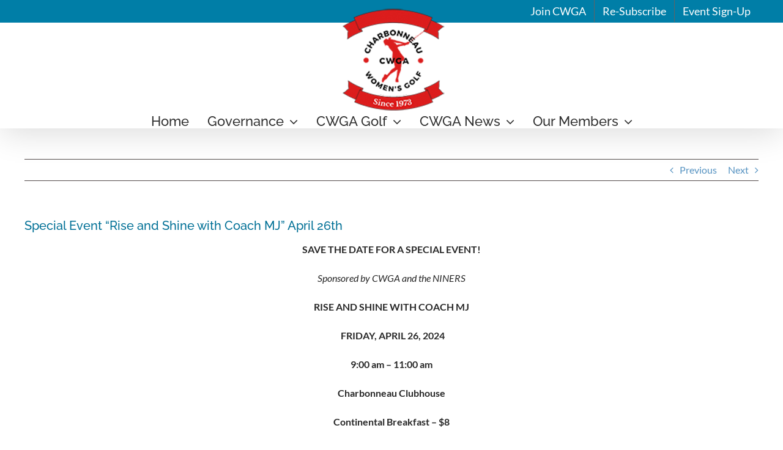

--- FILE ---
content_type: text/html; charset=UTF-8
request_url: https://golfcwga.com/cwga-news/special-event-rise-and-shine-with-coach-mj-april-26th/
body_size: 10257
content:
<!DOCTYPE html>
<html class="avada-html-layout-wide avada-html-header-position-top avada-mobile-header-color-not-opaque" lang="en" prefix="og: http://ogp.me/ns# fb: http://ogp.me/ns/fb#">
<head>
	<meta http-equiv="X-UA-Compatible" content="IE=edge" />
	<meta http-equiv="Content-Type" content="text/html; charset=utf-8"/>
	<meta name="viewport" content="width=device-width, initial-scale=1" />
	<title>Special Event &#8220;Rise and Shine with Coach MJ&#8221; April 26th &#8211; CWGA New</title>
<meta name='robots' content='max-image-preview:large' />
	<style>img:is([sizes="auto" i], [sizes^="auto," i]) { contain-intrinsic-size: 3000px 1500px }</style>
	<link rel='dns-prefetch' href='//fonts.googleapis.com' />
<link rel="alternate" type="application/rss+xml" title="CWGA New &raquo; Feed" href="https://golfcwga.com/feed/" />
<link rel="alternate" type="application/rss+xml" title="CWGA New &raquo; Comments Feed" href="https://golfcwga.com/comments/feed/" />
		
		
		
									<meta name="description" content="SAVE THE DATE FOR A SPECIAL EVENT!
Sponsored by CWGA and the NINERS
RISE AND SHINE WITH COACH MJ
 FRIDAY, APRIL 26, 2024
9:00 am – 11:00 am
Charbonneau Clubhouse
Continental Breakfast -"/>
				
		<meta property="og:locale" content="en_US"/>
		<meta property="og:type" content="article"/>
		<meta property="og:site_name" content="CWGA New"/>
		<meta property="og:title" content="  Special Event &#8220;Rise and Shine with Coach MJ&#8221; April 26th"/>
				<meta property="og:description" content="SAVE THE DATE FOR A SPECIAL EVENT!
Sponsored by CWGA and the NINERS
RISE AND SHINE WITH COACH MJ
 FRIDAY, APRIL 26, 2024
9:00 am – 11:00 am
Charbonneau Clubhouse
Continental Breakfast -"/>
				<meta property="og:url" content="https://golfcwga.com/cwga-news/special-event-rise-and-shine-with-coach-mj-april-26th/"/>
										<meta property="article:published_time" content="2024-03-12T22:55:30-08:00"/>
							<meta property="article:modified_time" content="2024-03-22T19:37:51-08:00"/>
								<meta name="author" content="CWGA Admin"/>
								<meta property="og:image" content="https://golfcwga.com/wp-content/uploads/2024/01/cwgalogo2024-default-200x173-1.png"/>
		<meta property="og:image:width" content="200"/>
		<meta property="og:image:height" content="173"/>
		<meta property="og:image:type" content="image/png"/>
				<link rel='stylesheet' id='Connections_Directory/Block/Carousel/Style-css' href='//golfcwga.com/wp-content/plugins/connections/assets/dist/block/carousel/style.css?ver=1707872592' type='text/css' media='all' />
<link rel='stylesheet' id='Connections_Directory/Block/Team/Style-css' href='//golfcwga.com/wp-content/plugins/connections/assets/dist/block/team/style.css?ver=1707872592' type='text/css' media='all' />
<style id='filebird-block-filebird-gallery-style-inline-css' type='text/css'>
ul.filebird-block-filebird-gallery{margin:auto!important;padding:0!important;width:100%}ul.filebird-block-filebird-gallery.layout-grid{display:grid;grid-gap:20px;align-items:stretch;grid-template-columns:repeat(var(--columns),1fr);justify-items:stretch}ul.filebird-block-filebird-gallery.layout-grid li img{border:1px solid #ccc;box-shadow:2px 2px 6px 0 rgba(0,0,0,.3);height:100%;max-width:100%;-o-object-fit:cover;object-fit:cover;width:100%}ul.filebird-block-filebird-gallery.layout-masonry{-moz-column-count:var(--columns);-moz-column-gap:var(--space);column-gap:var(--space);-moz-column-width:var(--min-width);columns:var(--min-width) var(--columns);display:block;overflow:auto}ul.filebird-block-filebird-gallery.layout-masonry li{margin-bottom:var(--space)}ul.filebird-block-filebird-gallery li{list-style:none}ul.filebird-block-filebird-gallery li figure{height:100%;margin:0;padding:0;position:relative;width:100%}ul.filebird-block-filebird-gallery li figure figcaption{background:linear-gradient(0deg,rgba(0,0,0,.7),rgba(0,0,0,.3) 70%,transparent);bottom:0;box-sizing:border-box;color:#fff;font-size:.8em;margin:0;max-height:100%;overflow:auto;padding:3em .77em .7em;position:absolute;text-align:center;width:100%;z-index:2}ul.filebird-block-filebird-gallery li figure figcaption a{color:inherit}

</style>
<link rel='stylesheet' id='weather-atlas-public-css' href='https://golfcwga.com/wp-content/plugins/weather-atlas/public/css/weather-atlas-public.min.css?ver=3.0.4' type='text/css' media='all' />
<link rel='stylesheet' id='weather-icons-css' href='https://golfcwga.com/wp-content/plugins/weather-atlas/public/font/weather-icons/weather-icons.min.css?ver=3.0.4' type='text/css' media='all' />
<link rel='stylesheet' id='wpb-google-fonts-css' href='//fonts.googleapis.com/css?family=Open+Sans&#038;ver=6.8.3' type='text/css' media='all' />
<link rel='stylesheet' id='dflip-style-css' href='https://golfcwga.com/wp-content/plugins/3d-flipbook-dflip-lite/assets/css/dflip.min.css?ver=2.4.20' type='text/css' media='all' />
<link rel='stylesheet' id='cn-public-css' href='//golfcwga.com/wp-content/plugins/connections/assets/dist/frontend/style.css?ver=10.4.63-1707872592' type='text/css' media='all' />
<link rel='stylesheet' id='cnt-profile-css' href='//golfcwga.com/wp-content/plugins/connections/templates/profile/profile.css?ver=3.0' type='text/css' media='all' />
<link rel='stylesheet' id='child-style-css' href='https://golfcwga.com/wp-content/themes/Avada-Child-Theme/style.css?ver=6.8.3' type='text/css' media='all' />
<link rel='stylesheet' id='cn-brandicons-css' href='//golfcwga.com/wp-content/plugins/connections/assets/vendor/icomoon-brands/style.css?ver=10.4.63' type='text/css' media='all' />
<link rel='stylesheet' id='cn-chosen-css' href='//golfcwga.com/wp-content/plugins/connections/assets/vendor/chosen/chosen.min.css?ver=1.8.7' type='text/css' media='all' />
<link rel='stylesheet' id='fusion-dynamic-css-css' href='https://golfcwga.com/wp-content/uploads/fusion-styles/601b02cc173bb9bb1adda876124f0295.min.css?ver=3.13.3' type='text/css' media='all' />
<link rel="https://api.w.org/" href="https://golfcwga.com/wp-json/" /><link rel="alternate" title="JSON" type="application/json" href="https://golfcwga.com/wp-json/wp/v2/posts/18654" /><link rel="EditURI" type="application/rsd+xml" title="RSD" href="https://golfcwga.com/xmlrpc.php?rsd" />
<meta name="generator" content="WordPress 6.8.3" />
<link rel="canonical" href="https://golfcwga.com/cwga-news/special-event-rise-and-shine-with-coach-mj-april-26th/" />
<link rel='shortlink' href='https://golfcwga.com/?p=18654' />
<link rel="alternate" title="oEmbed (JSON)" type="application/json+oembed" href="https://golfcwga.com/wp-json/oembed/1.0/embed?url=https%3A%2F%2Fgolfcwga.com%2Fcwga-news%2Fspecial-event-rise-and-shine-with-coach-mj-april-26th%2F" />
<link rel="alternate" title="oEmbed (XML)" type="text/xml+oembed" href="https://golfcwga.com/wp-json/oembed/1.0/embed?url=https%3A%2F%2Fgolfcwga.com%2Fcwga-news%2Fspecial-event-rise-and-shine-with-coach-mj-april-26th%2F&#038;format=xml" />
<!-- Analytics by WP Statistics - https://wp-statistics.com -->
<link rel="preload" href="https://golfcwga.com/wp-content/themes/Avada/includes/lib/assets/fonts/icomoon/awb-icons.woff" as="font" type="font/woff" crossorigin><link rel="preload" href="//golfcwga.com/wp-content/themes/Avada/includes/lib/assets/fonts/fontawesome/webfonts/fa-brands-400.woff2" as="font" type="font/woff2" crossorigin><link rel="preload" href="//golfcwga.com/wp-content/themes/Avada/includes/lib/assets/fonts/fontawesome/webfonts/fa-regular-400.woff2" as="font" type="font/woff2" crossorigin><link rel="preload" href="//golfcwga.com/wp-content/themes/Avada/includes/lib/assets/fonts/fontawesome/webfonts/fa-solid-900.woff2" as="font" type="font/woff2" crossorigin><style type="text/css" id="css-fb-visibility">@media screen and (max-width: 640px){.fusion-no-small-visibility{display:none !important;}body .sm-text-align-center{text-align:center !important;}body .sm-text-align-left{text-align:left !important;}body .sm-text-align-right{text-align:right !important;}body .sm-flex-align-center{justify-content:center !important;}body .sm-flex-align-flex-start{justify-content:flex-start !important;}body .sm-flex-align-flex-end{justify-content:flex-end !important;}body .sm-mx-auto{margin-left:auto !important;margin-right:auto !important;}body .sm-ml-auto{margin-left:auto !important;}body .sm-mr-auto{margin-right:auto !important;}body .fusion-absolute-position-small{position:absolute;top:auto;width:100%;}.awb-sticky.awb-sticky-small{ position: sticky; top: var(--awb-sticky-offset,0); }}@media screen and (min-width: 641px) and (max-width: 1024px){.fusion-no-medium-visibility{display:none !important;}body .md-text-align-center{text-align:center !important;}body .md-text-align-left{text-align:left !important;}body .md-text-align-right{text-align:right !important;}body .md-flex-align-center{justify-content:center !important;}body .md-flex-align-flex-start{justify-content:flex-start !important;}body .md-flex-align-flex-end{justify-content:flex-end !important;}body .md-mx-auto{margin-left:auto !important;margin-right:auto !important;}body .md-ml-auto{margin-left:auto !important;}body .md-mr-auto{margin-right:auto !important;}body .fusion-absolute-position-medium{position:absolute;top:auto;width:100%;}.awb-sticky.awb-sticky-medium{ position: sticky; top: var(--awb-sticky-offset,0); }}@media screen and (min-width: 1025px){.fusion-no-large-visibility{display:none !important;}body .lg-text-align-center{text-align:center !important;}body .lg-text-align-left{text-align:left !important;}body .lg-text-align-right{text-align:right !important;}body .lg-flex-align-center{justify-content:center !important;}body .lg-flex-align-flex-start{justify-content:flex-start !important;}body .lg-flex-align-flex-end{justify-content:flex-end !important;}body .lg-mx-auto{margin-left:auto !important;margin-right:auto !important;}body .lg-ml-auto{margin-left:auto !important;}body .lg-mr-auto{margin-right:auto !important;}body .fusion-absolute-position-large{position:absolute;top:auto;width:100%;}.awb-sticky.awb-sticky-large{ position: sticky; top: var(--awb-sticky-offset,0); }}</style>		<script type="text/javascript">
			var doc = document.documentElement;
			doc.setAttribute( 'data-useragent', navigator.userAgent );
		</script>
		
	</head>

<body class="wp-singular post-template-default single single-post postid-18654 single-format-standard wp-theme-Avada wp-child-theme-Avada-Child-Theme fusion-image-hovers fusion-pagination-sizing fusion-button_type-flat fusion-button_span-no fusion-button_gradient-linear avada-image-rollover-circle-yes avada-image-rollover-no fusion-body ltr no-mobile-sticky-header no-mobile-slidingbar fusion-disable-outline fusion-sub-menu-fade mobile-logo-pos-center layout-wide-mode avada-has-boxed-modal-shadow-none layout-scroll-offset-full avada-has-zero-margin-offset-top fusion-top-header menu-text-align-center mobile-menu-design-modern fusion-show-pagination-text fusion-header-layout-v5 avada-responsive avada-footer-fx-none avada-menu-highlight-style-bottombar fusion-search-form-classic fusion-main-menu-search-dropdown fusion-avatar-square avada-dropdown-styles avada-blog-layout-grid avada-blog-archive-layout-grid avada-header-shadow-yes avada-menu-icon-position-left avada-has-megamenu-shadow avada-has-mainmenu-dropdown-divider avada-has-pagetitle-bg-full avada-has-pagetitle-bg-parallax avada-has-titlebar-hide avada-header-border-color-full-transparent avada-has-pagination-padding avada-flyout-menu-direction-fade avada-ec-views-v1" data-awb-post-id="18654">
		<a class="skip-link screen-reader-text" href="#content">Skip to content</a>

	<div id="boxed-wrapper">
		
		<div id="wrapper" class="fusion-wrapper">
			<div id="home" style="position:relative;top:-1px;"></div>
							
					
			<header class="fusion-header-wrapper fusion-header-shadow">
				<div class="fusion-header-v5 fusion-logo-alignment fusion-logo-center fusion-sticky-menu- fusion-sticky-logo- fusion-mobile-logo-1 fusion-sticky-menu-only fusion-header-menu-align-center fusion-mobile-menu-design-modern">
					
<div class="fusion-secondary-header">
	<div class="fusion-row">
							<div class="fusion-alignright">
				<nav class="fusion-secondary-menu" role="navigation" aria-label="Secondary Menu"><ul id="menu-top" class="menu"><li  id="menu-item-30"  class="menu-item menu-item-type-post_type menu-item-object-page menu-item-30"  data-item-id="30"><a  href="https://golfcwga.com/join/" class="fusion-bottombar-highlight"><span class="menu-text">Join CWGA</span></a></li><li  id="menu-item-39"  class="menu-item menu-item-type-post_type menu-item-object-page menu-item-39"  data-item-id="39"><a  href="https://golfcwga.com/re-subscribe/" class="fusion-bottombar-highlight"><span class="menu-text">Re-Subscribe</span></a></li><li  id="menu-item-40"  class="menu-item menu-item-type-post_type menu-item-object-page menu-item-40"  data-item-id="40"><a  href="https://golfcwga.com/sign-up/" class="fusion-bottombar-highlight"><span class="menu-text">Event Sign-Up</span></a></li></ul></nav><nav class="fusion-mobile-nav-holder fusion-mobile-menu-text-align-left" aria-label="Secondary Mobile Menu"></nav>			</div>
			</div>
</div>
<div class="fusion-header-sticky-height"></div>
<div class="fusion-sticky-header-wrapper"> <!-- start fusion sticky header wrapper -->
	<div class="fusion-header">
		<div class="fusion-row">
							<div class="fusion-logo" data-margin-top="-25px" data-margin-bottom="0px" data-margin-left="0px" data-margin-right="0px">
			<a class="fusion-logo-link"  href="https://golfcwga.com/" >

						<!-- standard logo -->
			<img src="https://golfcwga.com/wp-content/uploads/2024/01/cwgalogo2024-default-200x173-1.png" srcset="https://golfcwga.com/wp-content/uploads/2024/01/cwgalogo2024-default-200x173-1.png 1x, https://golfcwga.com/wp-content/uploads/2024/01/cwgalogo2024-retina-400x345-1.png 2x" width="200" height="173" style="max-height:173px;height:auto;" alt="CWGA New Logo" data-retina_logo_url="https://golfcwga.com/wp-content/uploads/2024/01/cwgalogo2024-retina-400x345-1.png" class="fusion-standard-logo" />

											<!-- mobile logo -->
				<img src="https://golfcwga.com/wp-content/uploads/2023/03/redfloretmobile100-e1678773308373.png" srcset="https://golfcwga.com/wp-content/uploads/2023/03/redfloretmobile100-e1678773308373.png 1x, https://golfcwga.com/wp-content/uploads/2023/03/redfloretmovile175.png 2x" width="100" height="105" style="max-height:105px;height:auto;" alt="CWGA New Logo" data-retina_logo_url="https://golfcwga.com/wp-content/uploads/2023/03/redfloretmovile175.png" class="fusion-mobile-logo" />
			
					</a>
		</div>
								<div class="fusion-mobile-menu-icons">
							<a href="#" class="fusion-icon awb-icon-bars" aria-label="Toggle mobile menu" aria-expanded="false"></a>
		
		
		
			</div>
			
					</div>
	</div>
	<div class="fusion-secondary-main-menu">
		<div class="fusion-row">
			<nav class="fusion-main-menu" aria-label="Main Menu"><ul id="menu-main" class="fusion-menu"><li  id="menu-item-79"  class="menu-item menu-item-type-post_type menu-item-object-page menu-item-home menu-item-79"  data-item-id="79"><a  href="https://golfcwga.com/" class="fusion-bottombar-highlight"><span class="menu-text">Home</span></a></li><li  id="menu-item-48"  class="menu-item menu-item-type-custom menu-item-object-custom menu-item-has-children menu-item-48 fusion-dropdown-menu"  data-item-id="48"><a  href="#" class="fusion-bottombar-highlight"><span class="menu-text">Governance</span> <span class="fusion-caret"><i class="fusion-dropdown-indicator" aria-hidden="true"></i></span></a><ul class="sub-menu"><li  id="menu-item-78"  class="menu-item menu-item-type-post_type menu-item-object-page menu-item-78 fusion-dropdown-submenu" ><a  href="https://golfcwga.com/governance/boards-committees/" class="fusion-bottombar-highlight"><span>Boards &#038; Committees</span></a></li><li  id="menu-item-77"  class="menu-item menu-item-type-post_type menu-item-object-page menu-item-77 fusion-dropdown-submenu" ><a  href="https://golfcwga.com/governance/board-minutes/" class="fusion-bottombar-highlight"><span>Board Minutes</span></a></li><li  id="menu-item-76"  class="menu-item menu-item-type-post_type menu-item-object-page menu-item-76 fusion-dropdown-submenu" ><a  href="https://golfcwga.com/governance/by-laws/" class="fusion-bottombar-highlight"><span>By-Laws</span></a></li><li  id="menu-item-74"  class="menu-item menu-item-type-post_type menu-item-object-page menu-item-74 fusion-dropdown-submenu" ><a  href="https://golfcwga.com/governance/handbook/" class="fusion-bottombar-highlight"><span>Membership Book</span></a></li></ul></li><li  id="menu-item-73"  class="menu-item menu-item-type-custom menu-item-object-custom menu-item-has-children menu-item-73 fusion-dropdown-menu"  data-item-id="73"><a  href="#" class="fusion-bottombar-highlight"><span class="menu-text">CWGA Golf</span> <span class="fusion-caret"><i class="fusion-dropdown-indicator" aria-hidden="true"></i></span></a><ul class="sub-menu"><li  id="menu-item-50"  class="menu-item menu-item-type-post_type menu-item-object-page menu-item-50 fusion-dropdown-submenu" ><a  href="https://golfcwga.com/cwga-golf/schedule-of-events/" class="fusion-bottombar-highlight"><span>Annual Calendar</span></a></li><li  id="menu-item-289"  class="menu-item menu-item-type-post_type menu-item-object-page menu-item-289 fusion-dropdown-submenu" ><a  href="https://golfcwga.com/sign-up/" class="fusion-bottombar-highlight"><span>Event Sign-up</span></a></li><li  id="menu-item-49"  class="menu-item menu-item-type-post_type menu-item-object-page menu-item-49 fusion-dropdown-submenu" ><a  href="https://golfcwga.com/cwga-golf/play-results/" class="fusion-bottombar-highlight"><span>Play Results</span></a></li><li  id="menu-item-51"  class="menu-item menu-item-type-post_type menu-item-object-page menu-item-51 fusion-dropdown-submenu" ><a  href="https://golfcwga.com/cwga-golf/rules-regulations/" class="fusion-bottombar-highlight"><span>Rules</span></a></li><li  id="menu-item-55"  class="menu-item menu-item-type-post_type menu-item-object-page menu-item-55 fusion-dropdown-submenu" ><a  href="https://golfcwga.com/cwga-golf/wip/" class="fusion-bottombar-highlight"><span>Special Activities Results</span></a></li></ul></li><li  id="menu-item-17110"  class="menu-item menu-item-type-custom menu-item-object-custom menu-item-has-children menu-item-17110 fusion-dropdown-menu"  data-item-id="17110"><a  href="#" class="fusion-bottombar-highlight"><span class="menu-text">CWGA News</span> <span class="fusion-caret"><i class="fusion-dropdown-indicator" aria-hidden="true"></i></span></a><ul class="sub-menu"><li  id="menu-item-17108"  class="menu-item menu-item-type-post_type menu-item-object-page menu-item-17108 fusion-dropdown-submenu" ><a  href="https://golfcwga.com/news/" class="fusion-bottombar-highlight"><span>News</span></a></li><li  id="menu-item-17398"  class="menu-item menu-item-type-post_type menu-item-object-page menu-item-17398 fusion-dropdown-submenu" ><a  href="https://golfcwga.com/news/invitational-outreach/" class="fusion-bottombar-highlight"><span>Invitational Outreach</span></a></li><li  id="menu-item-17109"  class="menu-item menu-item-type-post_type menu-item-object-page menu-item-17109 fusion-dropdown-submenu" ><a  href="https://golfcwga.com/news/villager-articles/" class="fusion-bottombar-highlight"><span>Villager Articles</span></a></li></ul></li><li  id="menu-item-90"  class="menu-item menu-item-type-custom menu-item-object-custom menu-item-has-children menu-item-90 fusion-dropdown-menu"  data-item-id="90"><a  href="#" class="fusion-bottombar-highlight"><span class="menu-text">Our Members</span> <span class="fusion-caret"><i class="fusion-dropdown-indicator" aria-hidden="true"></i></span></a><ul class="sub-menu"><li  id="menu-item-92"  class="menu-item menu-item-type-post_type menu-item-object-page menu-item-92 fusion-dropdown-submenu" ><a  href="https://golfcwga.com/our-members/photo-gallery/" class="fusion-bottombar-highlight"><span>Photo Gallery</span></a></li><li  id="menu-item-93"  class="menu-item menu-item-type-post_type menu-item-object-page menu-item-93 fusion-dropdown-submenu" ><a  href="https://golfcwga.com/our-members/member-roster/" class="fusion-bottombar-highlight"><span>Member Roster</span></a></li><li  id="menu-item-91"  class="menu-item menu-item-type-post_type menu-item-object-page menu-item-91 fusion-dropdown-submenu" ><a  href="https://golfcwga.com/our-members/historical-highlights/" class="fusion-bottombar-highlight"><span>Historical Highlights</span></a></li></ul></li></ul></nav>
<nav class="fusion-mobile-nav-holder fusion-mobile-menu-text-align-left" aria-label="Main Menu Mobile"></nav>

					</div>
	</div>
</div> <!-- end fusion sticky header wrapper -->
				</div>
				<div class="fusion-clearfix"></div>
			</header>
								
							<div id="sliders-container" class="fusion-slider-visibility">
					</div>
				
					
							
			
						<main id="main" class="clearfix ">
				<div class="fusion-row" style="">

<section id="content" style="width: 100%;">
			<div class="single-navigation clearfix">
			<a href="https://golfcwga.com/email-blast/march-6th-board-agenda-revised/" rel="prev">Previous</a>			<a href="https://golfcwga.com/cwga-news/new-this-year-in-your-golf-genius-invitation/" rel="next">Next</a>		</div>
	
					<article id="post-18654" class="post post-18654 type-post status-publish format-standard hentry category-cwga-news">
						
									
															<h1 class="entry-title fusion-post-title">Special Event &#8220;Rise and Shine with Coach MJ&#8221; April 26th</h1>										<div class="post-content">
				<p style="font-weight: 400; text-align: center;"><strong>SAVE THE DATE FOR A SPECIAL EVENT!</strong></p>
<p style="font-weight: 400; text-align: center;"><em>Sponsored by CWGA and the NINERS</em></p>
<p style="font-weight: 400; text-align: center;"><strong>RISE AND SHINE WITH COACH MJ</strong></p>
<p style="font-weight: 400; text-align: center;"><strong> </strong><strong>FRIDAY, APRIL 26, 2024</strong></p>
<p style="font-weight: 400; text-align: center;"><strong>9:00 am – 11:00 am</strong></p>
<p style="font-weight: 400; text-align: center;"><strong>Charbonneau Clubhouse</strong></p>
<p style="font-weight: 400; text-align: center;"><strong>Continental Breakfast &#8211; $8</strong></p>
<p style="font-weight: 400;"><strong> </strong></p>
<p style="font-weight: 400;">MaryJo (MJ)  McCloskey is the George Fox University Women’s Golf Coach. In 2023, the Bruins became the first school in the Pacific Northwest to win the NCAA National Championship. She is also the 2022-23 Northwest Conference Coach of the Year and has amassed many awards and recognitions.</p>
<p style="font-weight: 400;">MaryJo will be speaking about her recently published book, <strong><em>When Girls Win,</em></strong>about her journey as a female golf coach. She faced multiple challenges, setbacks, and losses – but she embraced them as lessons to help her grow and adapt to outmaneuver numerous crazy obstacles-and WIN! Learn from her well-proven winning strategies!</p>
<p style="font-weight: 400;">Registration will open April 1, 2024 and close on April 23, 2024. The sign-up book will be in the Charbonneau Clubhouse.  (Click on flyer below Rise and Shine with Coach MJ Special Event)   <span style="font-family: times new roman, new york, times, serif; font-size: medium;"><b>Sign-up book will be at the CGC desk and staff will be taking the payment, either cash, check, or credit card. </b></span></p>
<p style="font-weight: 400;"><strong><em>JOIN US</em></strong></p>
<p style="font-weight: 400;"><strong><em>“Under the CWGA Golf Umbrella” </em></strong></p>
<p style="font-weight: 400;"><strong><em>April Theme – Opportunity, Education, and Mentorship</em></strong></p>
<p style="font-weight: 400;"><a href="https://golfcwga.com/wp-content/uploads/2024/03/Rise-and-SHINE-with-Coach-MJ-3.pdf">Rise and Shine with Coach MJ Special Event</a></p>
							</div>

												<span class="vcard rich-snippet-hidden"><span class="fn"><a href="https://golfcwga.com/author/cwga/" title="Posts by CWGA Admin" rel="author">CWGA Admin</a></span></span><span class="updated rich-snippet-hidden">2024-03-22T12:37:51-07:00</span>																								
																	</article>
	</section>
						
					</div>  <!-- fusion-row -->
				</main>  <!-- #main -->
				
				
								
					
		<div class="fusion-footer">
					
	<footer class="fusion-footer-widget-area fusion-widget-area">
		<div class="fusion-row">
			<div class="fusion-columns fusion-columns-2 fusion-widget-area">
				
																									<div class="fusion-column col-lg-6 col-md-6 col-sm-6 fusion-has-widgets">
							<section id="nav_menu-2" class="fusion-footer-widget-column widget widget_nav_menu" style="border-style: solid;border-color:transparent;border-width:0px;"><h4 class="widget-title">Quick Links</h4><div class="menu-quick-links-container"><ul id="menu-quick-links" class="menu"><li id="menu-item-274" class="menu-item menu-item-type-post_type menu-item-object-page menu-item-274"><a href="https://golfcwga.com/cwga-golf/schedule-of-events/">CWGA Calendar</a></li>
<li id="menu-item-275" class="menu-item menu-item-type-custom menu-item-object-custom menu-item-275"><a target="_blank" href="https://charbonneaugolfclub.com/the-turn/">Market Cafe</a></li>
<li id="menu-item-276" class="menu-item menu-item-type-custom menu-item-object-custom menu-item-276"><a target="_blank" href="https://charbonneaugolfclub.com/">Charbonneau Golf Club</a></li>
<li id="menu-item-277" class="menu-item menu-item-type-custom menu-item-object-custom menu-item-277"><a href="https://charbonneaucountryclub.com">Charbonneau Country Club</a></li>
<li id="menu-item-282" class="menu-item menu-item-type-custom menu-item-object-custom menu-item-282"><a target="_blank" href="https://oga.org">OGA Website</a></li>
</ul></div><div style="clear:both;"></div></section>																					</div>
																										<div class="fusion-column fusion-column-last col-lg-6 col-md-6 col-sm-6 fusion-has-widgets">
							<section id="weather_atlas-5" class="fusion-footer-widget-column widget widget_weather_atlas" style="border-style: solid;border-color:transparent;border-width:0px;"><h4 class="widget-title">Local Weather</h4><div class='weather-atlas-wrapper' style='background:#007096;border:1px solid #005f85;color:#fff;'><div class='weather-atlas-header' style='border-bottom:1px solid #005f85'>Wilsonville, OR</div><div class='weather-atlas-body'><div class='current_horizontal'><div class='current_temp'><i class='wi wi-fw wi-weather-26'></i><span class='temp'>55°</span><div class='current_text'>Cloudy</div><div class='sunrise_sunset'>6:58 am<i class='wi wi-fw wi-weather-32'></i>4:50 pm PST</div></div><span class='current_text_2'>Feels like: 54<small>°F</small><br/>Wind: 4<small>mph</small> SSW<br/>Humidity: 77<small>%</small><br/>Pressure: 30.16<small>&quot;Hg</small><br/>UV index: 1</span></div><div class='daily days' style='border-bottom:1px solid #005f85'><span class='extended_day extended_day_1'>Wed</span><span class='extended_day extended_day_2'>Thu</span><span class='extended_day extended_day_3'>Fri</span><span class='extended_day extended_day_4'>Sat</span><span class='extended_day extended_day_5'>Sun</span></div><div class='daily'><span class='extended_day extended_day_1' title='Partly Cloudy'>55<small>°F</small> / 37<small>°F</small><br/><i class='wi wi-fw wi-weather-30'></i></span><span class='extended_day extended_day_2' title='PM Rain'>50<small>°F</small> / 41<small>°F</small><br/><i class='wi wi-fw wi-weather-12'></i></span><span class='extended_day extended_day_3' title='Partly Cloudy'>54<small>°F</small> / 45<small>°F</small><br/><i class='wi wi-fw wi-weather-30'></i></span><span class='extended_day extended_day_4' title='Showers'>54<small>°F</small> / 46<small>°F</small><br/><i class='wi wi-fw wi-weather-11'></i></span><span class='extended_day extended_day_5' title='Showers'>54<small>°F</small> / 45<small>°F</small><br/><i class='wi wi-fw wi-weather-11'></i></span></div></div><div class='weather-atlas-footer' style='border-top:1px solid #005f85'>powered by <span class='weather-atlas-footer-block'>Weather Atlas</span></div></div><div style="clear:both;"></div></section>																					</div>
																																													
				<div class="fusion-clearfix"></div>
			</div> <!-- fusion-columns -->
		</div> <!-- fusion-row -->
	</footer> <!-- fusion-footer-widget-area -->

	
	<footer id="footer" class="fusion-footer-copyright-area fusion-footer-copyright-center">
		<div class="fusion-row">
			<div class="fusion-copyright-content">

				<div class="fusion-copyright-notice">
		<div>
		© Copyright - <script>document.write(new Date().getFullYear());</script>   |   Designed & Powered by <a href='https://mediaphysics.com' target='_blank'>Mediaphysics</a>   |   All Rights Reserved	</div>
</div>

			</div> <!-- fusion-fusion-copyright-content -->
		</div> <!-- fusion-row -->
	</footer> <!-- #footer -->
		</div> <!-- fusion-footer -->

		
																</div> <!-- wrapper -->
		</div> <!-- #boxed-wrapper -->
				<a class="fusion-one-page-text-link fusion-page-load-link" tabindex="-1" href="#" aria-hidden="true">Page load link</a>

		<div class="avada-footer-scripts">
			<script type="text/javascript">var fusionNavIsCollapsed=function(e){var t,n;window.innerWidth<=e.getAttribute("data-breakpoint")?(e.classList.add("collapse-enabled"),e.classList.remove("awb-menu_desktop"),e.classList.contains("expanded")||window.dispatchEvent(new CustomEvent("fusion-mobile-menu-collapsed",{detail:{nav:e}})),(n=e.querySelectorAll(".menu-item-has-children.expanded")).length&&n.forEach((function(e){e.querySelector(".awb-menu__open-nav-submenu_mobile").setAttribute("aria-expanded","false")}))):(null!==e.querySelector(".menu-item-has-children.expanded .awb-menu__open-nav-submenu_click")&&e.querySelector(".menu-item-has-children.expanded .awb-menu__open-nav-submenu_click").click(),e.classList.remove("collapse-enabled"),e.classList.add("awb-menu_desktop"),null!==e.querySelector(".awb-menu__main-ul")&&e.querySelector(".awb-menu__main-ul").removeAttribute("style")),e.classList.add("no-wrapper-transition"),clearTimeout(t),t=setTimeout(()=>{e.classList.remove("no-wrapper-transition")},400),e.classList.remove("loading")},fusionRunNavIsCollapsed=function(){var e,t=document.querySelectorAll(".awb-menu");for(e=0;e<t.length;e++)fusionNavIsCollapsed(t[e])};function avadaGetScrollBarWidth(){var e,t,n,l=document.createElement("p");return l.style.width="100%",l.style.height="200px",(e=document.createElement("div")).style.position="absolute",e.style.top="0px",e.style.left="0px",e.style.visibility="hidden",e.style.width="200px",e.style.height="150px",e.style.overflow="hidden",e.appendChild(l),document.body.appendChild(e),t=l.offsetWidth,e.style.overflow="scroll",t==(n=l.offsetWidth)&&(n=e.clientWidth),document.body.removeChild(e),jQuery("html").hasClass("awb-scroll")&&10<t-n?10:t-n}fusionRunNavIsCollapsed(),window.addEventListener("fusion-resize-horizontal",fusionRunNavIsCollapsed);</script><script type="speculationrules">
{"prefetch":[{"source":"document","where":{"and":[{"href_matches":"\/*"},{"not":{"href_matches":["\/wp-*.php","\/wp-admin\/*","\/wp-content\/uploads\/*","\/wp-content\/*","\/wp-content\/plugins\/*","\/wp-content\/themes\/Avada-Child-Theme\/*","\/wp-content\/themes\/Avada\/*","\/*\\?(.+)"]}},{"not":{"selector_matches":"a[rel~=\"nofollow\"]"}},{"not":{"selector_matches":".no-prefetch, .no-prefetch a"}}]},"eagerness":"conservative"}]}
</script>
<style id='global-styles-inline-css' type='text/css'>
:root{--wp--preset--aspect-ratio--square: 1;--wp--preset--aspect-ratio--4-3: 4/3;--wp--preset--aspect-ratio--3-4: 3/4;--wp--preset--aspect-ratio--3-2: 3/2;--wp--preset--aspect-ratio--2-3: 2/3;--wp--preset--aspect-ratio--16-9: 16/9;--wp--preset--aspect-ratio--9-16: 9/16;--wp--preset--color--black: #000000;--wp--preset--color--cyan-bluish-gray: #abb8c3;--wp--preset--color--white: #ffffff;--wp--preset--color--pale-pink: #f78da7;--wp--preset--color--vivid-red: #cf2e2e;--wp--preset--color--luminous-vivid-orange: #ff6900;--wp--preset--color--luminous-vivid-amber: #fcb900;--wp--preset--color--light-green-cyan: #7bdcb5;--wp--preset--color--vivid-green-cyan: #00d084;--wp--preset--color--pale-cyan-blue: #8ed1fc;--wp--preset--color--vivid-cyan-blue: #0693e3;--wp--preset--color--vivid-purple: #9b51e0;--wp--preset--color--awb-color-1: #ffffff;--wp--preset--color--awb-color-2: #f6f6f6;--wp--preset--color--awb-color-3: #ebeaea;--wp--preset--color--awb-color-4: #025b82;--wp--preset--color--awb-color-5: #ff9800;--wp--preset--color--awb-color-6: #747474;--wp--preset--color--awb-color-7: #007ea7;--wp--preset--color--awb-color-8: #333333;--wp--preset--color--awb-color-custom-10: #007096;--wp--preset--color--awb-color-custom-11: #544d4c;--wp--preset--color--awb-color-custom-12: #e2e2e2;--wp--preset--color--awb-color-custom-14: #18455a;--wp--preset--color--awb-color-custom-16: #6d0001;--wp--preset--color--awb-color-custom-17: #ef1607;--wp--preset--gradient--vivid-cyan-blue-to-vivid-purple: linear-gradient(135deg,rgba(6,147,227,1) 0%,rgb(155,81,224) 100%);--wp--preset--gradient--light-green-cyan-to-vivid-green-cyan: linear-gradient(135deg,rgb(122,220,180) 0%,rgb(0,208,130) 100%);--wp--preset--gradient--luminous-vivid-amber-to-luminous-vivid-orange: linear-gradient(135deg,rgba(252,185,0,1) 0%,rgba(255,105,0,1) 100%);--wp--preset--gradient--luminous-vivid-orange-to-vivid-red: linear-gradient(135deg,rgba(255,105,0,1) 0%,rgb(207,46,46) 100%);--wp--preset--gradient--very-light-gray-to-cyan-bluish-gray: linear-gradient(135deg,rgb(238,238,238) 0%,rgb(169,184,195) 100%);--wp--preset--gradient--cool-to-warm-spectrum: linear-gradient(135deg,rgb(74,234,220) 0%,rgb(151,120,209) 20%,rgb(207,42,186) 40%,rgb(238,44,130) 60%,rgb(251,105,98) 80%,rgb(254,248,76) 100%);--wp--preset--gradient--blush-light-purple: linear-gradient(135deg,rgb(255,206,236) 0%,rgb(152,150,240) 100%);--wp--preset--gradient--blush-bordeaux: linear-gradient(135deg,rgb(254,205,165) 0%,rgb(254,45,45) 50%,rgb(107,0,62) 100%);--wp--preset--gradient--luminous-dusk: linear-gradient(135deg,rgb(255,203,112) 0%,rgb(199,81,192) 50%,rgb(65,88,208) 100%);--wp--preset--gradient--pale-ocean: linear-gradient(135deg,rgb(255,245,203) 0%,rgb(182,227,212) 50%,rgb(51,167,181) 100%);--wp--preset--gradient--electric-grass: linear-gradient(135deg,rgb(202,248,128) 0%,rgb(113,206,126) 100%);--wp--preset--gradient--midnight: linear-gradient(135deg,rgb(2,3,129) 0%,rgb(40,116,252) 100%);--wp--preset--font-size--small: 12px;--wp--preset--font-size--medium: 20px;--wp--preset--font-size--large: 24px;--wp--preset--font-size--x-large: 42px;--wp--preset--font-size--normal: 16px;--wp--preset--font-size--xlarge: 32px;--wp--preset--font-size--huge: 48px;--wp--preset--spacing--20: 0.44rem;--wp--preset--spacing--30: 0.67rem;--wp--preset--spacing--40: 1rem;--wp--preset--spacing--50: 1.5rem;--wp--preset--spacing--60: 2.25rem;--wp--preset--spacing--70: 3.38rem;--wp--preset--spacing--80: 5.06rem;--wp--preset--shadow--natural: 6px 6px 9px rgba(0, 0, 0, 0.2);--wp--preset--shadow--deep: 12px 12px 50px rgba(0, 0, 0, 0.4);--wp--preset--shadow--sharp: 6px 6px 0px rgba(0, 0, 0, 0.2);--wp--preset--shadow--outlined: 6px 6px 0px -3px rgba(255, 255, 255, 1), 6px 6px rgba(0, 0, 0, 1);--wp--preset--shadow--crisp: 6px 6px 0px rgba(0, 0, 0, 1);}:where(.is-layout-flex){gap: 0.5em;}:where(.is-layout-grid){gap: 0.5em;}body .is-layout-flex{display: flex;}.is-layout-flex{flex-wrap: wrap;align-items: center;}.is-layout-flex > :is(*, div){margin: 0;}body .is-layout-grid{display: grid;}.is-layout-grid > :is(*, div){margin: 0;}:where(.wp-block-columns.is-layout-flex){gap: 2em;}:where(.wp-block-columns.is-layout-grid){gap: 2em;}:where(.wp-block-post-template.is-layout-flex){gap: 1.25em;}:where(.wp-block-post-template.is-layout-grid){gap: 1.25em;}.has-black-color{color: var(--wp--preset--color--black) !important;}.has-cyan-bluish-gray-color{color: var(--wp--preset--color--cyan-bluish-gray) !important;}.has-white-color{color: var(--wp--preset--color--white) !important;}.has-pale-pink-color{color: var(--wp--preset--color--pale-pink) !important;}.has-vivid-red-color{color: var(--wp--preset--color--vivid-red) !important;}.has-luminous-vivid-orange-color{color: var(--wp--preset--color--luminous-vivid-orange) !important;}.has-luminous-vivid-amber-color{color: var(--wp--preset--color--luminous-vivid-amber) !important;}.has-light-green-cyan-color{color: var(--wp--preset--color--light-green-cyan) !important;}.has-vivid-green-cyan-color{color: var(--wp--preset--color--vivid-green-cyan) !important;}.has-pale-cyan-blue-color{color: var(--wp--preset--color--pale-cyan-blue) !important;}.has-vivid-cyan-blue-color{color: var(--wp--preset--color--vivid-cyan-blue) !important;}.has-vivid-purple-color{color: var(--wp--preset--color--vivid-purple) !important;}.has-black-background-color{background-color: var(--wp--preset--color--black) !important;}.has-cyan-bluish-gray-background-color{background-color: var(--wp--preset--color--cyan-bluish-gray) !important;}.has-white-background-color{background-color: var(--wp--preset--color--white) !important;}.has-pale-pink-background-color{background-color: var(--wp--preset--color--pale-pink) !important;}.has-vivid-red-background-color{background-color: var(--wp--preset--color--vivid-red) !important;}.has-luminous-vivid-orange-background-color{background-color: var(--wp--preset--color--luminous-vivid-orange) !important;}.has-luminous-vivid-amber-background-color{background-color: var(--wp--preset--color--luminous-vivid-amber) !important;}.has-light-green-cyan-background-color{background-color: var(--wp--preset--color--light-green-cyan) !important;}.has-vivid-green-cyan-background-color{background-color: var(--wp--preset--color--vivid-green-cyan) !important;}.has-pale-cyan-blue-background-color{background-color: var(--wp--preset--color--pale-cyan-blue) !important;}.has-vivid-cyan-blue-background-color{background-color: var(--wp--preset--color--vivid-cyan-blue) !important;}.has-vivid-purple-background-color{background-color: var(--wp--preset--color--vivid-purple) !important;}.has-black-border-color{border-color: var(--wp--preset--color--black) !important;}.has-cyan-bluish-gray-border-color{border-color: var(--wp--preset--color--cyan-bluish-gray) !important;}.has-white-border-color{border-color: var(--wp--preset--color--white) !important;}.has-pale-pink-border-color{border-color: var(--wp--preset--color--pale-pink) !important;}.has-vivid-red-border-color{border-color: var(--wp--preset--color--vivid-red) !important;}.has-luminous-vivid-orange-border-color{border-color: var(--wp--preset--color--luminous-vivid-orange) !important;}.has-luminous-vivid-amber-border-color{border-color: var(--wp--preset--color--luminous-vivid-amber) !important;}.has-light-green-cyan-border-color{border-color: var(--wp--preset--color--light-green-cyan) !important;}.has-vivid-green-cyan-border-color{border-color: var(--wp--preset--color--vivid-green-cyan) !important;}.has-pale-cyan-blue-border-color{border-color: var(--wp--preset--color--pale-cyan-blue) !important;}.has-vivid-cyan-blue-border-color{border-color: var(--wp--preset--color--vivid-cyan-blue) !important;}.has-vivid-purple-border-color{border-color: var(--wp--preset--color--vivid-purple) !important;}.has-vivid-cyan-blue-to-vivid-purple-gradient-background{background: var(--wp--preset--gradient--vivid-cyan-blue-to-vivid-purple) !important;}.has-light-green-cyan-to-vivid-green-cyan-gradient-background{background: var(--wp--preset--gradient--light-green-cyan-to-vivid-green-cyan) !important;}.has-luminous-vivid-amber-to-luminous-vivid-orange-gradient-background{background: var(--wp--preset--gradient--luminous-vivid-amber-to-luminous-vivid-orange) !important;}.has-luminous-vivid-orange-to-vivid-red-gradient-background{background: var(--wp--preset--gradient--luminous-vivid-orange-to-vivid-red) !important;}.has-very-light-gray-to-cyan-bluish-gray-gradient-background{background: var(--wp--preset--gradient--very-light-gray-to-cyan-bluish-gray) !important;}.has-cool-to-warm-spectrum-gradient-background{background: var(--wp--preset--gradient--cool-to-warm-spectrum) !important;}.has-blush-light-purple-gradient-background{background: var(--wp--preset--gradient--blush-light-purple) !important;}.has-blush-bordeaux-gradient-background{background: var(--wp--preset--gradient--blush-bordeaux) !important;}.has-luminous-dusk-gradient-background{background: var(--wp--preset--gradient--luminous-dusk) !important;}.has-pale-ocean-gradient-background{background: var(--wp--preset--gradient--pale-ocean) !important;}.has-electric-grass-gradient-background{background: var(--wp--preset--gradient--electric-grass) !important;}.has-midnight-gradient-background{background: var(--wp--preset--gradient--midnight) !important;}.has-small-font-size{font-size: var(--wp--preset--font-size--small) !important;}.has-medium-font-size{font-size: var(--wp--preset--font-size--medium) !important;}.has-large-font-size{font-size: var(--wp--preset--font-size--large) !important;}.has-x-large-font-size{font-size: var(--wp--preset--font-size--x-large) !important;}
:where(.wp-block-post-template.is-layout-flex){gap: 1.25em;}:where(.wp-block-post-template.is-layout-grid){gap: 1.25em;}
:where(.wp-block-columns.is-layout-flex){gap: 2em;}:where(.wp-block-columns.is-layout-grid){gap: 2em;}
:root :where(.wp-block-pullquote){font-size: 1.5em;line-height: 1.6;}
</style>
<link rel='stylesheet' id='wp-block-library-css' href='https://golfcwga.com/wp-includes/css/dist/block-library/style.min.css?ver=6.8.3' type='text/css' media='all' />
<style id='wp-block-library-theme-inline-css' type='text/css'>
.wp-block-audio :where(figcaption){color:#555;font-size:13px;text-align:center}.is-dark-theme .wp-block-audio :where(figcaption){color:#ffffffa6}.wp-block-audio{margin:0 0 1em}.wp-block-code{border:1px solid #ccc;border-radius:4px;font-family:Menlo,Consolas,monaco,monospace;padding:.8em 1em}.wp-block-embed :where(figcaption){color:#555;font-size:13px;text-align:center}.is-dark-theme .wp-block-embed :where(figcaption){color:#ffffffa6}.wp-block-embed{margin:0 0 1em}.blocks-gallery-caption{color:#555;font-size:13px;text-align:center}.is-dark-theme .blocks-gallery-caption{color:#ffffffa6}:root :where(.wp-block-image figcaption){color:#555;font-size:13px;text-align:center}.is-dark-theme :root :where(.wp-block-image figcaption){color:#ffffffa6}.wp-block-image{margin:0 0 1em}.wp-block-pullquote{border-bottom:4px solid;border-top:4px solid;color:currentColor;margin-bottom:1.75em}.wp-block-pullquote cite,.wp-block-pullquote footer,.wp-block-pullquote__citation{color:currentColor;font-size:.8125em;font-style:normal;text-transform:uppercase}.wp-block-quote{border-left:.25em solid;margin:0 0 1.75em;padding-left:1em}.wp-block-quote cite,.wp-block-quote footer{color:currentColor;font-size:.8125em;font-style:normal;position:relative}.wp-block-quote:where(.has-text-align-right){border-left:none;border-right:.25em solid;padding-left:0;padding-right:1em}.wp-block-quote:where(.has-text-align-center){border:none;padding-left:0}.wp-block-quote.is-large,.wp-block-quote.is-style-large,.wp-block-quote:where(.is-style-plain){border:none}.wp-block-search .wp-block-search__label{font-weight:700}.wp-block-search__button{border:1px solid #ccc;padding:.375em .625em}:where(.wp-block-group.has-background){padding:1.25em 2.375em}.wp-block-separator.has-css-opacity{opacity:.4}.wp-block-separator{border:none;border-bottom:2px solid;margin-left:auto;margin-right:auto}.wp-block-separator.has-alpha-channel-opacity{opacity:1}.wp-block-separator:not(.is-style-wide):not(.is-style-dots){width:100px}.wp-block-separator.has-background:not(.is-style-dots){border-bottom:none;height:1px}.wp-block-separator.has-background:not(.is-style-wide):not(.is-style-dots){height:2px}.wp-block-table{margin:0 0 1em}.wp-block-table td,.wp-block-table th{word-break:normal}.wp-block-table :where(figcaption){color:#555;font-size:13px;text-align:center}.is-dark-theme .wp-block-table :where(figcaption){color:#ffffffa6}.wp-block-video :where(figcaption){color:#555;font-size:13px;text-align:center}.is-dark-theme .wp-block-video :where(figcaption){color:#ffffffa6}.wp-block-video{margin:0 0 1em}:root :where(.wp-block-template-part.has-background){margin-bottom:0;margin-top:0;padding:1.25em 2.375em}
</style>
<style id='classic-theme-styles-inline-css' type='text/css'>
/*! This file is auto-generated */
.wp-block-button__link{color:#fff;background-color:#32373c;border-radius:9999px;box-shadow:none;text-decoration:none;padding:calc(.667em + 2px) calc(1.333em + 2px);font-size:1.125em}.wp-block-file__button{background:#32373c;color:#fff;text-decoration:none}
</style>
<script type="text/javascript" src="//golfcwga.com/wp-content/plugins/connections/assets/vendor/picturefill/picturefill.min.js?ver=3.0.2" id="picturefill-js"></script>
<script type="text/javascript" src="https://golfcwga.com/wp-includes/js/jquery/jquery.min.js?ver=3.7.1" id="jquery-core-js"></script>
<script type="text/javascript" src="https://golfcwga.com/wp-content/plugins/3d-flipbook-dflip-lite/assets/js/dflip.min.js?ver=2.4.20" id="dflip-script-js"></script>
<script type="text/javascript" src="https://golfcwga.com/wp-content/uploads/fusion-scripts/67dfa3060fda83f86c7695de6612441e.min.js?ver=3.13.3" id="fusion-scripts-js"></script>
        <script data-cfasync="false">
            window.dFlipLocation = 'https://golfcwga.com/wp-content/plugins/3d-flipbook-dflip-lite/assets/';
            window.dFlipWPGlobal = {"text":{"toggleSound":"Turn on\/off Sound","toggleThumbnails":"Toggle Thumbnails","toggleOutline":"Toggle Outline\/Bookmark","previousPage":"Previous Page","nextPage":"Next Page","toggleFullscreen":"Toggle Fullscreen","zoomIn":"Zoom In","zoomOut":"Zoom Out","toggleHelp":"Toggle Help","singlePageMode":"Single Page Mode","doublePageMode":"Double Page Mode","downloadPDFFile":"Download PDF File","gotoFirstPage":"Goto First Page","gotoLastPage":"Goto Last Page","share":"Share","mailSubject":"I wanted you to see this FlipBook","mailBody":"Check out this site {{url}}","loading":"DearFlip: Loading "},"viewerType":"flipbook","moreControls":"download,pageMode,startPage,endPage,sound","hideControls":"","scrollWheel":"false","backgroundColor":"#777","backgroundImage":"","height":"auto","paddingLeft":"20","paddingRight":"20","controlsPosition":"bottom","duration":800,"soundEnable":"true","enableDownload":"true","showSearchControl":"false","showPrintControl":"false","enableAnnotation":false,"enableAnalytics":"false","webgl":"true","hard":"none","maxTextureSize":"1600","rangeChunkSize":"524288","zoomRatio":1.5,"stiffness":3,"pageMode":"0","singlePageMode":"0","pageSize":"0","autoPlay":"false","autoPlayDuration":5000,"autoPlayStart":"false","linkTarget":"2","sharePrefix":"flipbook-"};
        </script>
      				<script type="text/javascript">
				jQuery( document ).ready( function() {
					var ajaxurl = 'https://golfcwga.com/wp-admin/admin-ajax.php';
					if ( 0 < jQuery( '.fusion-login-nonce' ).length ) {
						jQuery.get( ajaxurl, { 'action': 'fusion_login_nonce' }, function( response ) {
							jQuery( '.fusion-login-nonce' ).html( response );
						});
					}
				});
				</script>
						</div>

			<section class="to-top-container to-top-right" aria-labelledby="awb-to-top-label">
		<a href="#" id="toTop" class="fusion-top-top-link">
			<span id="awb-to-top-label" class="screen-reader-text">Go to Top</span>

					</a>
	</section>
		</body>
</html>


--- FILE ---
content_type: text/css
request_url: https://golfcwga.com/wp-content/themes/Avada-Child-Theme/style.css?ver=6.8.3
body_size: -9
content:
/*
Theme Name: Avada Child
Description: Child theme for Avada theme
Author: ThemeFusion
Author URI: https://theme-fusion.com
Template: Avada
Version: 1.0.0
Text Domain:  Avada
*/

/*Connections*/

}
.cn-list .cn-alphaindex {
	font-size: 18px;
	font-weight: bold;
	margin: 12px 0;
	position: relative;
}